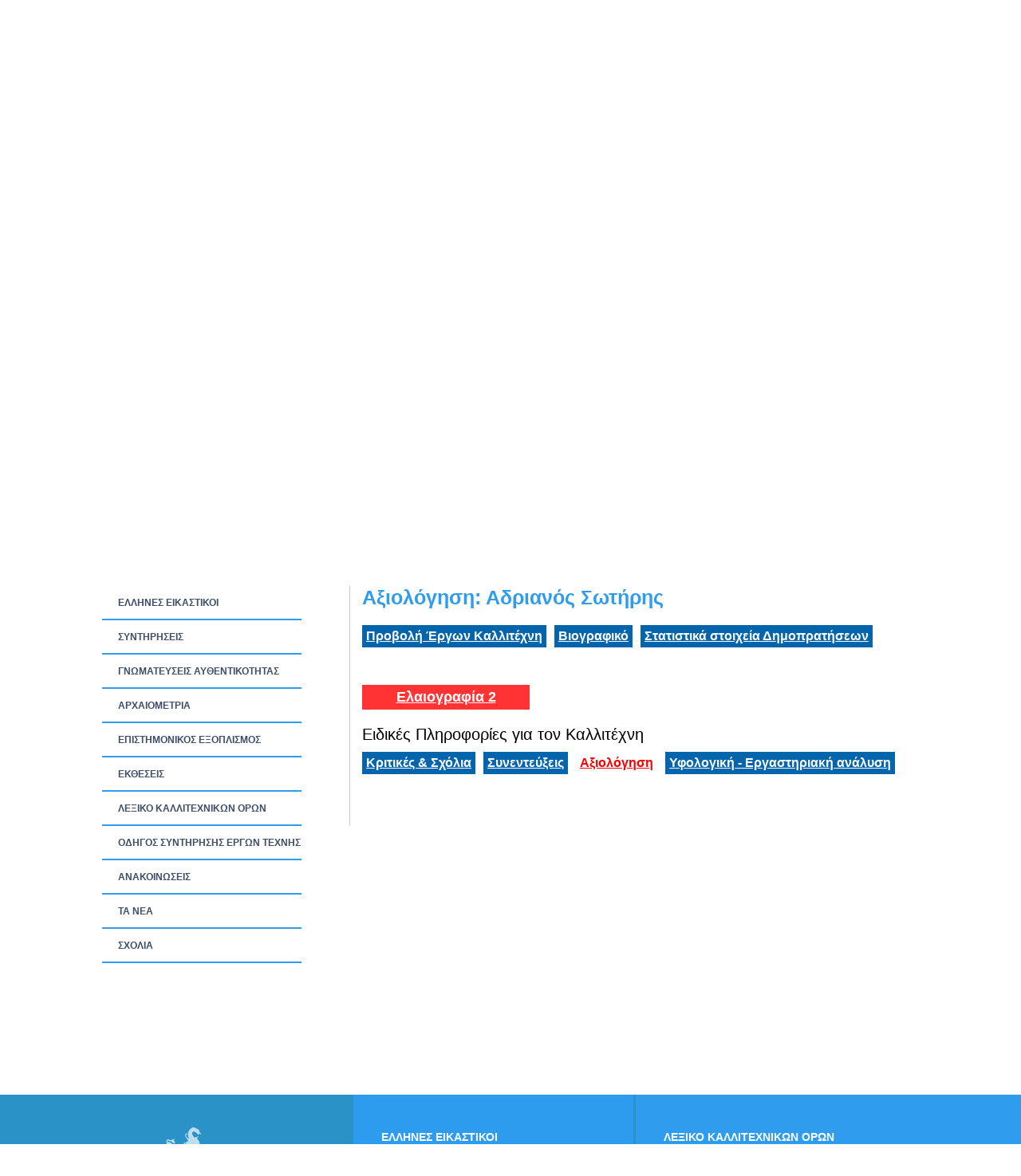

--- FILE ---
content_type: text/html; charset=UTF-8
request_url: http://www.nikias.gr/view_artist_additional.php?prod_id=247&mode=ratings
body_size: 4147
content:
<!DOCTYPE html PUBLIC "-//W3C//DTD XHTML 1.0 Transitional//EN" "http://www.w3.org/TR/xhtml1/DTD/xhtml1-transitional.dtd">
<html xmlns="http://www.w3.org/1999/xhtml">
<head>
<title>Αδριανός Σωτήρης - nikias.gr</title>
<base href="http://www.nikias.gr/" />

<meta http-equiv="content-type" content="text/html; charset=utf-8" />
<meta http-equiv="expires" content="0">
<meta name="resource-type" content="document">
<meta name="distribution" content="global">
<meta name="author" content="nikias.gr">
<meta name="keywords" content="Έλληνες ζωγράφοι, γνωματεύσεις έργων τέχνης, συντήρηση έργων τέχνης, δημοπρασίες, τσαρούχης, γύζης, γαΐτης, βολανάκης, παρθένης, τιμή εκτίμησης, bonhams, sothebys, vergos">
<meta name="description" content="Ερευνητικό κέντρο πιστοποίησης, συντήρησης και αποκατάστασης έργων τέχνης. Τιμές εκτίμησης και πώλησης δημοπρατημένων πινάκων Ελλήνων ζωγράφων.">
<meta name="robots" content="index, follow">
<meta name="revisit-after" content="1 days">
<meta name="rating" content="general">

<script type="text/javascript">
var sitewww = 'http://www.nikias.gr/';
</script>

<link rel="shortcut icon" href="favicon.ico" type="image/x-icon" />
<link href="http://www.nikias.gr/css/style.css" rel="stylesheet" type="text/css" media="screen"/>
<link href="http://www.nikias.gr/css/leftmenu.css" rel="stylesheet" type="text/css" media="screen"/>

<meta property="og:description" content=""/>
<meta property="og:title" content="Αδριανός Σωτήρης"/>
<meta property="og:url" content="http://www.nikias.gr/view_artist_additional.php?prod_id=247&mode=ratings"/>
<meta property="og:image" content="http://www.nikias.gr/images/like_img.jpg"/>
<link rel="stylesheet" type="text/css" href="css/csshorizontalmenu.css" />
<link rel="stylesheet" type="text/css" href="css/skin.css" />
<script type="text/javascript" src="js/jquery-1.7.1.min.js"></script>

<!--
<link rel="stylesheet" type="text/css" href="css/jquery.fancybox.css">
<script type="text/javascript" src="js/jquery.fancybox.pack.js"></script>
-->

<!--FANCYBOX-->
<script type="text/javascript" src="fancybox/lib/jquery.mousewheel-3.0.6.pack.js"></script>
<script type="text/javascript" src="fancybox/source/jquery.fancybox.js?v=2.1.5"></script>
<link rel="stylesheet" type="text/css" href="fancybox/source/jquery.fancybox.css?v=2.1.5" media="screen" />
<link rel="stylesheet" type="text/css" href="fancybox/source/helpers/jquery.fancybox-buttons.css?v=1.0.5" />
<script type="text/javascript" src="fancybox/source/helpers/jquery.fancybox-buttons.js?v=1.0.5"></script>
<!--FANCYBOX-->

<link rel="stylesheet" href="nivo/nivo-slider.css" type="text/css" media="screen" />
<script type="text/javascript" src="nivo/scripts/jquery.nivo.slider.pack.js"></script>

<script type="text/javascript" src="js/cmsfuncs.js"></script>

	<script type="text/javascript">
	$(document).ready(function () {
		$('html, body').animate({
	scrollTop: 715		}, 0);
	});
	</script>
</head>
<body>

<!--analytics 15.12.2014-->
<script>
  (function(i,s,o,g,r,a,m){i['GoogleAnalyticsObject']=r;i[r]=i[r]||function(){
  (i[r].q=i[r].q||[]).push(arguments)},i[r].l=1*new Date();a=s.createElement(o),
  m=s.getElementsByTagName(o)[0];a.async=1;a.src=g;m.parentNode.insertBefore(a,m)
  })(window,document,'script','//www.google-analytics.com/analytics.js','ga');
  ga('create', 'UA-57561657-1', 'auto');
  ga('send', 'pageview');
</script>


<div id="header_container">
		<div id="header">
			<div class="logoDiv" onClick="javascript:location.href='http://www.nikias.gr/'"></div><!--//logoDiv-->
		
			<div class="mainN">
				<a href="#" class="main">ΣΥΝΕΡΓΑΤΕΣ</a>
				<a href="ell/contact/" class="main">ΕΠΙΚΟΙΝΩΝΙΑ</a>
				<a href="ell/infopage/2" class="main">ΠΟΙΟΙ ΕΙΜΑΣΤΕ</a>
				<a href="http://www.nikias.gr/" class="main">ΑΡΧΙΚΗ ΣΕΛΙΔΑ</a>
			</div><!--//mainN-->
		</div><!--//header-->

		<div id="header_bot">
			<div class="flags">
				<a href="index.php?language=Greek"><img src="images/gr.png"/></a>
				<a href="index.php?language=English"><img src="images/en.png"/></a>
				<a href="index.php?language=French"><img src="images/fr.png"/></a>
				<a href="index.php?language=Italic"><img src="images/it.png"/></a>

									<a href="index.php?language=Spanish"><img src="images/sp.png"/></a>
					<a href="index.php?language=Chinese"><img src="images/ch.png"/></a>
					<a href="index.php?language=Russian"><img src="images/ru.png"/></a>
							</div>

			<div class="social">
				<a href="http://www.facebook.com/centre.nikias" target="_blank"><img src="images/fb.png"/></a>
				<a href="#" target="_blank"><img src="images/tw.png"/></a>
			</div>

			<a href="#"><div class="login_but">ΣΥΝΔΕΘΕΙΤΕ ΣΤΟΝ ΝΙΚΙΑ</div></a>

			<div class="search">
					<form action="search.php">
						<input type="text" class="sField" name="search" value=""/>
						<input type="submit" value="" class="sSub" onmouseOver="this.className='sSub_hover'" onmouseOut="this.className='sSub'"/>
					</form>
			</div><!--//search-->	
				
		</div><!--//header_bot-->
		
		<div id="header_last">
			<a href="news2.php"><div class="announce_but">ΑΝΑΚΟΙΝΩΣΕΙΣ</div></a>

			<div class="horizontal_scroller">
				<div class="scrollingtext">
						<marquee behavior="scroll" direction="left" scrollamount="5" onMouseOver="this.stop()" onMouseOut="this.start()"><a href="full_news2.php?newsid=49">Ο ΝΙΚΙΑΣ ΠΡΟΣΦΑΤΑ ΕΧΕΙ ΕΝΤΑΞΕΙ ΣΤΟΝ ΕΠΙΣΤΗΜΟΝΙΚΟ ΤΟΥ ΕΞΟΠΛΙΣΜΟ ΤΟ ΝΕΟΕΙΣΑΧΘΕΝ ΓΙΑ ΠΡΩΤΗ ΦΟΡΑ ΣΤΗΝ ΕΛΛΑΔΑ  ΦΟΡΗΤΟ FTIR «4300» ΤΟΥ ΟΙΚΟΥ AGILENT TECHNOLOGIES</a>&nbsp;&nbsp;<a href="full_news2.php?newsid=48">Ο ΝΙΚΙΑΣ ΠΡΟΣΦΑΤΑ ΕΧΕΙ ΕΝΤΑΞΕΙ ΣΤΟΝ ΕΠΙΣΤΗΜΟΝΙΚΟ ΤΟΥ ΕΞΟΠΛΙΣΜΟ ΤΟ ΠΑΧΥΜΕΤΡΟ ΧΡΩΜΑΤΩΝ ΣΕ ΚΑΜΒΑ «ISOSCOPE FMP30» ΤΟΥ ΟΙΚΟΥ FISCHER</a>&nbsp;&nbsp;<a href="full_news2.php?newsid=47">Ο ΝΙΚΙΑΣ ΠΡΟΣΦΑΤΑ ΕΧΕΙ ΕΝΤΑΞΕΙ ΣΤΟΝ ΕΠΙΣΤΗΜΟΝΙΚΟ ΤΟΥ ΕΞΟΠΛΙΣΜΟ ΤΟ ΦΑΣΜΑΤΟΧΡΩΜΑΤΟΜΕΤΡΟ «CM-2600D» ΤΟΥ ΟΙΚΟΥ MINOLTA</a>&nbsp;&nbsp;<a href="full_news2.php?newsid=46">ΣΥΜΜΕΤΟΧΗ ΤΟΥ ΝΙΚΙΑ ΣΤΟ 13ο ΣΥΝΕΔΡΙΟ ΤΗΣ ΕΛΛΗΝΙΚΗΣ ΓΕΩΛΟΓΙΚΗΣ ΕΤΑΙΡΙΑΣ</a>&nbsp;&nbsp;<a href="full_news2.php?newsid=45">ΣΥΜΜΕΤΟΧΗ ΤΟΥ ΝΙΚΙΑ ΣΤΟ 6o ΣΥΜΠΟΣΙΟ ΕΛΛΗΝΙΚΗΣ ΑΡΧΑΙΟΜΕΤΡΙΚΗΣ ΕΤΑΙΡΙΑΣ</a>&nbsp;&nbsp;</marquee> 				</div><!--//scrollingtext-->
			</div><!--//horizontal_scroller-->

		</div><!--//header_last-->
	</div><!--//header_Container--><div id="main_container">
		<div id="wrapper">
			<div id="main">

				<div class="top_banner slider-wrapper theme-default">

					<div id="slider">
<div class="nivoSlider"><img src="http://www.nikias.gr/central_banner/proti-nsikia.jpg" border="0" alt="Βασική εικόνα Νικία" width="1004" height="317" /></div>
</div>
				</div>

				<div id="left">
					<div class="leftNv">
						<ul id="leftmenu1">
						<li><a  href='ell/categories/Έλληνες-Εικαστικοί' >ΕΛΛΗΝΕΣ ΕΙΚΑΣΤΙΚΟΙ</a>
<ul>
<li><a  href='ell/categories/Έλληνες-Ζωγράφοι' >ΕΛΛΗΝΕΣ ΖΩΓΡΑΦΟΙ</a>
<li><a  href='ell/categories/Έλληνες-Γλύπτες' >ΕΛΛΗΝΕΣ ΓΛΥΠΤΕΣ</a>
<li><a  href='ell/categories/Έλληνες-Χαράκτες' >ΕΛΛΗΝΕΣ ΧΑΡΑΚΤΕΣ</a>
<li><a  href='ell/categories/Έλληνες-Κεραμίστες' >ΕΛΛΗΝΕΣ ΚΕΡΑΜΙΣΤΕΣ</a>
<li><a  href='ell/categories/Έλληνες-Αγιογράφοι' >ΕΛΛΗΝΕΣ ΑΓΙΟΓΡΑΦΟΙ</a>
<li><a  href='ell/categories/Έλληνες-Σκιτσογράφοι' >ΕΛΛΗΝΕΣ ΣΚΙΤΣΟΓΡΑΦΟΙ</a>
</ul></li>
<li><a  href='ell/categories/ΣΥΝΤΗΡΗΣΕΙΣ' >ΣΥΝΤΗΡΗΣΕΙΣ</a>
<ul>
<li><a  href='ell/categories/ΚΕΡΑΜΙΚΑ' >ΚΕΡΑΜΙΚΑ</a>
<li><a  href='ell/categories/ΠΙΝΑΚΕΣ' >ΠΙΝΑΚΕΣ</a>
<li><a  href='ell/categories/ΑΓΙΟΓΡΑΦΙΕΣ' >ΑΓΙΟΓΡΑΦΙΕΣ</a>
<li><a  href='ell/categories/ΠΟΡΣΕΛΑΝΗ' >ΠΟΡΣΕΛΑΝΗ</a>
<li><a  href='ell/categories/ΓΥΑΛΙ' >ΓΥΑΛΙ</a>
<li><a  href='ell/categories/ΣΜΑΛΤΟ' >ΣΜΑΛΤΟ</a>
<li><a  href='ell/categories/ΑΝΑΠΑΛΑΙΩΣΗ-ΝΕΟΚΛΑΣΙΚΟΥ-ΧΩΡΟΥ' >ΑΝΑΠΑΛΑΙΩΣΗ ΝΕΟΚΛΑΣΙΚΟΥ ΧΩΡΟΥ</a>
</ul></li>
<li><a  href='ell/categories/Γνωματεύσεις-Αυθεντικότητας' >ΓΝΩΜΑΤΕΥΣΕΙΣ ΑΥΘΕΝΤΙΚΟΤΗΤΑΣ</a>
<ul>
<li><a  href='ell/categories/Θετικές-Τεκμηριώσεις' >ΘΕΤΙΚΕΣ ΤΕΚΜΗΡΙΩΣΕΙΣ</a>
<li><a  href='ell/categories/Αρνητικές-Τεκμηριώσεις' >ΑΡΝΗΤΙΚΕΣ ΤΕΚΜΗΡΙΩΣΕΙΣ</a>
</ul></li>
<li><a  href='ell/categories/Αρχαιομετρία' >ΑΡΧΑΙΟΜΕΤΡΙΑ</a></li>
<li><a  href='ell/categories/Επιστημονικός-Εξοπλισμός' >ΕΠΙΣΤΗΜΟΝΙΚΟΣ ΕΞΟΠΛΙΣΜΟΣ</a></li>
<li><a  href='view_exhibitions.php' >ΕΚΘΕΣΕΙΣ</a></li>
<li><a  href='view_lexicon.php' >ΛΕΞΙΚΟ ΚΑΛΛΙΤΕΧΝΙΚΩΝ ΟΡΩΝ</a></li>
<li><a  href='view_maintenance.php' >ΟΔΗΓΟΣ ΣΥΝΤΗΡΗΣΗΣ ΕΡΓΩΝ ΤΕΧΝΗΣ</a></li>
<li><a  href='news2.php' >ΑΝΑΚΟΙΝΩΣΕΙΣ</a></li>
<li><a  href='news.php' >ΤΑ ΝEΑ</a></li>
<li><a  href='news5.php' >ΣΧΟΛΙΑ</a></li>
						</ul>
					</div><!--//leftNv-->

					
				</div><!--//left-->

				
				<div id="right">
									<div class="main_title"><h1>Αξιολόγηση: Αδριανός Σωτήρης</h1></div><!--//main_title-->
									<div class="content"><div class="blue_button_cont"><div class="blue_button " ><a href="view_artist_additional.php?prod_id=247&mode=paintings">Προβολή Έργων Καλλιτέχνη</a></div><div class="blue_button"><a href="ell/product/Αδριανός-Σωτήρης">Βιογραφικό</a></div><div class="blue_button"><a href="ell/charts/Αδριανός-Σωτήρης">Στατιστικά στοιχεία Δημοπρατήσεων</a></div></div><div class="multi_tags"><span style="background:#ff3333; " class="mtag"><a href="view_artist_additional.php?prod_id=247&mode=paintings&mtag=1">Ελαιογραφία 2</a></span></div><div class="bigblacktitle">Ειδικές Πληροφορίες για τον Καλλιτέχνη</div><div class="blue_button_cont"><div class="blue_button " ><a href="view_artist_additional.php?prod_id=247&mode=comments">Κριτικές &amp; Σχόλια</div><div class="blue_button "><a href="view_artist_additional.php?prod_id=247&mode=inter">Συνεντεύξεις</a></div><div class="blue_button blue_button_sel"><a href="view_artist_additional.php?prod_id=247&mode=ratings">Αξιολόγηση</a></div><div class="blue_button "><a href="view_artist_additional.php?prod_id=247&mode=lab">Υφολογική - Εργαστηριακή ανάλυση</a></div></div></div></div><!--right--><!--content--><div class="clear"></div><div class="fullwidthprod"><div class="fullwidthprod_in"></div><!--//content-->
				</div><!--//right-->
			</div><!--//main-->
		</div><!--//wrapper-->
	</div><!--//main_container-->
	<div id="footer_container">
		<div id="footer_left_part"></div>

		<div id="footer">
			<div class="footer_left">
				<div class="footer_nav1"><a href='ell/categories/Έλληνες-Εικαστικοί' class="fn1">ΕΛΛΗΝΕΣ ΕΙΚΑΣΤΙΚΟΙ</a>
<a href='ell/categories/ΣΥΝΤΗΡΗΣΕΙΣ' class="fn1">ΣΥΝΤΗΡΗΣΕΙΣ</a>
<a href='ell/categories/Γνωματεύσεις-Αυθεντικότητας' class="fn1">ΓΝΩΜΑΤΕΥΣΕΙΣ ΑΥΘΕΝΤΙΚΟΤΗΤΑΣ</a>
<a href='ell/categories/Αρχαιομετρία' class="fn1">ΑΡΧΑΙΟΜΕΤΡΙΑ</a>
<a href='ell/categories/Επιστημονικός-Εξοπλισμός' class="fn1">ΕΠΙΣΤΗΜΟΝΙΚΟΣ ΕΞΟΠΛΙΣΜΟΣ</a>
<a href="view_exhibitions.php" class="fn1">ΕΚΘΕΣΕΙΣ</a></div><div class="footer_nav2"><a href='view_lexicon.php' class="fn2">ΛΕΞΙΚΟ ΚΑΛΛΙΤΕΧΝΙΚΩΝ ΟΡΩΝ</a>
<a href='news2.php'  class="fn2">ΑΝΑΚΟΙΝΩΣΕΙΣ</a>
<a href='news5.php'  class="fn2">ΣΧΟΛΙΑ</a>
<a href='news.php'  class="fn2">ΤΑ ΝEΑ</a>
<a href="ell/guestpaintings/" class="fn2">ΠΙΝΑΚΕΣ ΕΠΙΣΚΕΠΤΩΝ</a>
<a href="ell/guestobjects/" class="fn2">ΑΝΤΙΚΕΙΜΕΝΑ ΕΠΙΣΚΕΠΤΩΝ</a>
</div>			</div><!--//footer_left-->
		</div><!--//footer-->
	</div><!--//footer_container-->

	<div id="footer_bot_container">
		<div id="footer_bot">
			<div class="footer_right"><span title="0.0246">&copy;</span> NIKIAS 2026 <a href="ell/infopage/6">Όροι και προϋποθέσεις χρήσης</a> | Κατασκευή ιστοσελίδων - www.qualityweb.gr</div><!--//footer_right-->
		</div><!--//footer_bot-->
	</div><!--//footer_bot_container-->
</body>
</html>
